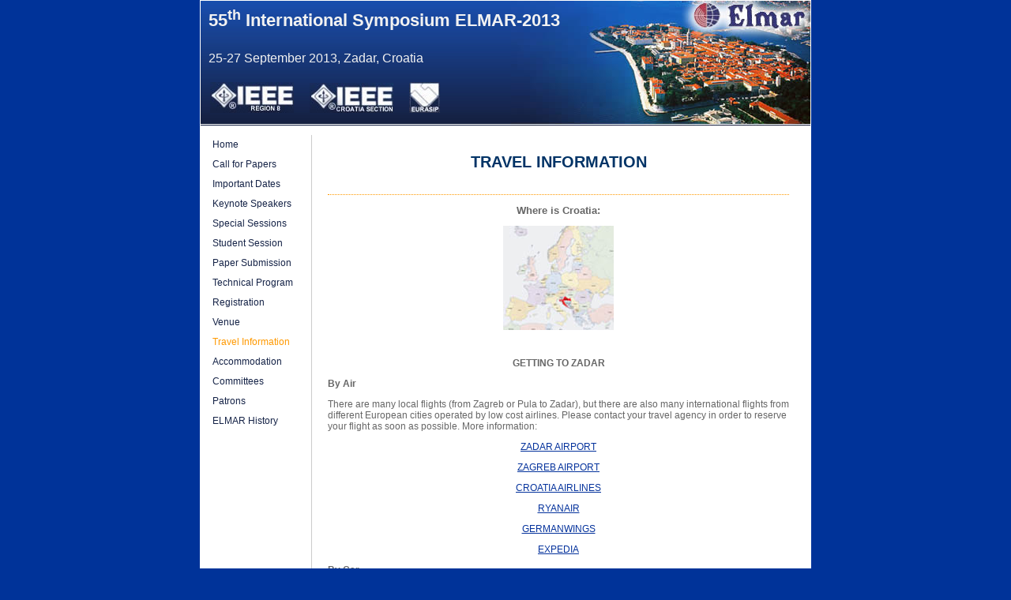

--- FILE ---
content_type: text/html
request_url: https://www.elmar-zadar.org/2013/travel_information/
body_size: 7128
content:

<!DOCTYPE html PUBLIC "-//W3C//DTD XHTML 1.0 Transitional//EN" "http://www.w3.org/TR/xhtml1/DTD/xhtml1-transitional.dtd">
<html xmlns="http://www.w3.org/1999/xhtml">
<head>
<meta http-equiv="Content-Type" content="text/html; charset=utf-8" />
<title>55th International Symposium ELMAR-2013, Zadar, Croatia</title>
<meta name="Keywords" content="IEEE, EURASIP, conference, symposium, multimedia, mobile communications, signal processsing, communications, image processing, video processing, face recognition, DVB, wireless, speech, audio, navigation, antennas" />
<meta name="Description" content="55th International Symposium ELMAR-2013, 25-27 September 2013, Zadar, Croatia"/>
<meta name="DC.Title" content="55th International Symposium ELMAR-2013, 25-27 September 2013, Zadar, Croatia"/>
<meta name="DC.Subject" content="IEEE, EURASIP, conference, symposium, multimedia, navigation, telecommunications, 2013, Zadar, Croatia"/>
<link href="../0snova/style.css" rel="stylesheet" type="text/css" />
</head>
<body>
<table width="774" border="0" align="center" cellpadding="0" cellspacing="0" class="border_main_table">
  <tr>
    <td colspan="2" class="td_stil_1"><div class="div_stil_1">
      <div class="bijeliNaslov">55<sup>th</sup> International Symposium ELMAR-2013</div>
      <div class="bijeliNaslov2">&nbsp;</div>
      <div class="bijeliNaslov21" style="margin-left:10px;">25-27 September 2013, Zadar, Croatia</div>
      <div class="bijeliNaslov21" style=" margin-top:21px;">&nbsp;&nbsp;&nbsp;<img src="../0snova/IEEE_REGION8_2009.jpg" width="106" height="39" />&nbsp;&nbsp;&nbsp;&nbsp;&nbsp;<img src="../0snova/IEEE_CROATIA_SECTION_2009.jpg" width="106" height="38" />&nbsp;&nbsp;&nbsp;&nbsp;&nbsp;<img src="../0snova/EURASIP_2009.jpg" width="39" height="39" /></div>	  	
    </div></td>
  </tr>
  <tr>
    <td colspan="2" align="right" bgcolor="#FFFFFF"><div class="updated" style="margin-right:5px;">&nbsp;</div></td>
  </tr>
  <tr>
    <td width="150" align="left" valign="top" bgcolor="#FFFFFF" style="background-image:url(../0snova/linija_01.jpg); background-repeat:repeat-y;"><a href="../" class="meniLink">Home</a><br />
        <a href="../call_for_papers/" class="meniLink">Call for Papers</a><br />
        <a href="../important_dates/" class="meniLink">Important Dates</a><br />
        <a href="../keynote_speakers/" class="meniLink">Keynote Speakers</a><br />
		<a href="../special_sessions/" class="meniLink">Special Sessions</a><br />
        <a href="../student_session/" class="meniLink">Student Session</a><br />
        <a href="../paper_submission/" class="meniLink">Paper Submission</a><br />
        <a href="../technical_program/" class="meniLink">Technical Program</a><br />
        <a href="../registration/" class="meniLink">Registration</a><br />
		<a href="../venue/" class="meniLink">Venue</a><br />
        <a href="../travel_information/" class="meniLinkZuto">Travel Information</a><br />
        <a href="../accommodation/" class="meniLink">Accommodation</a><br />
        <a href="../committees/" class="meniLink">Committees</a><br />
        <a href="../patrons/" class="meniLink">Patrons</a><br />
    <a href="../elmar_history/" class="meniLink">ELMAR History</a> </td>
    <td width="622" align="left" valign="top" bgcolor="#FFFFFF" class="td_margins"><div align="center"><span class="naslov"><br />
      TRAVEL INFORMATION<br />
      <br />
      </span></div>
	  <hr size="1" class="hr_border" />
      <p align="center"><b><font size="2">Where is Croatia:</font></b> </p>
      <p align="center"><font face="Verdana" size="1"><a href="../0snova/where_is_cro.jpg" target="_blank"><img border="0" src="../0snova/where_is_cro_small.jpg" alt="Where is Croatia?" width="140" height="132" /></a></font></p>
      <p align="center"><font face="Verdana" size="1">&nbsp;</font></p>
        <p align="center" class="narancasto"><b>GETTING TO ZADAR</b> </p>
        <p align="left"><b>By Air</b> </p>
        <p align="left">There are many local flights (from Zagreb or Pula to Zadar), but there are also many international flights from different European cities operated by low cost airlines. Please contact your travel agency in order to reserve your flight as soon as possible. More information:</p>
        <p align="center"><a href="http://www.zadar-airport.hr/en" target="_blank"> <span>ZADAR AIRPORT</span></a></p>
        <p align="center"> <span> <a target="_blank" href="http://www.zagreb-airport.hr/">ZAGREB AIRPORT</a></span> </p>
      <p align="center"><a href="http://www.croatiaairlines.com/" target="_blank"> <span> CROATIA AIRLINES</span></a> </p>
      <p align="center"><a href="http://www.ryanair.com/en" target="_blank"> <span> RYANAIR</span></a> </p>
        <p align="center"><a href="http://www.germanwings.com/en/" target="_blank"> <span> GERMANWINGS</span></a> </p>
      <p align="center"><a href="http://www.expedia.com/" target="_blank"> <span>EXPEDIA</span></a><br />
      </p>
        
      <p align="left"><b>By Car</b> </p>
        <p align="left"> <a target="_blank" href="http://croatia.hr/en-GB/Journey-through-Croatia/Arrival/By-Car"> <span> Please follow this link</span></a> for detailed information about driving in Croatia. An international route planner can be found on <a href="http://www.viamichelin.com/" target="_blank">this link</a>. Traffic and roads conditions information is available on <a href="http://www.hak.hr/en" target="_blank">Croatian Car Club page</a>.</p>

      <p align="left"><b>By Bus</b> </p>
        <p align="left">You can reach Zagreb by plane or bus, and then you can come to Zadar by bus. There are more than 20 bus lines going from Zagreb to Zadar through the day. Price is appx. 15 EUR. More information you can find here:</p>
        <p align="center"><a href="http://www.akz.hr/default.aspx?id=260" target="_blank"> <span> ZAGREB MAIN BUS STATION</span></a></p>
        <p align="left">Besides, there are many bus lines going from Zagreb Airport to the main bus station in the city of Zagreb (where you can buy a ticket and catch a bus to Zadar). More information about Zagreb Airport buses you can find here:</p>
        <p align="center"> <font size="1"><span><a target="_blank" href="http://www.zagreb-airport.hr/page_view.php?ll=ENG&amp;rid=00000000195"></a></span></font><span><a target="_blank" href="http://www.plesoprijevoz.hr">ZAGREB AIRPORT BUSES</a></span><font size="1"><span></span></font></p>
        <p align="left"><b>By Boat</b> </p>
        <p align="left"> <a target="_blank" href="http://croatia.hr/en-GB/Journey-through-Croatia/Arrival/By-sea"> <span> Please follow this link</span></a> for detailed information about international car ferry services from Bari and Ancona (Italy). </p>
      <p align="left"><b>Jadrolinija </b><br />
    <span> <a target="_blank" href="http://www.jadrolinija.hr/default.aspx?lang=2">http://www.jadrolinija.hr/</a></span></p>
    <hr size="1" class="hr_border" /></td></tr>
  <tr>
    <td colspan="2" bgcolor="#FFFFFF">&nbsp;</td>
  </tr>
  <tr>
    <td colspan="2" bgcolor="#E9E9E9" style="height:20px;"><span class="copyrighted">&copy; ELMAR Zadar, 2013</span></td>
  </tr>
</table>
</body>
</html>


--- FILE ---
content_type: text/css
request_url: https://www.elmar-zadar.org/2013/0snova/style.css
body_size: 3104
content:
/* CSS Document */
body {
	background-color:#003399;
	margin-left: 0px;
	margin-top: 0px;
	margin-right: 0px;
	margin-bottom: 0px;
	padding:0px;
}
body,td,th {
	font-family: Geneva, Arial, Helvetica, sans-serif;
	font-size:12px;
	color:#666666;
}
a {
	font-family: Geneva, Arial, Helvetica, sans-serif;
	font-size: 12px;
	color: #04329C;
}
a:hover {
	color: #F3AB56;
}
.border_main_table {
	border: 1px solid #FFFFFF;
}
.bijeliNaslov {
	font-family: Geneva, Arial, Helvetica, sans-serif;
	font-size: 22px;
	font-style: normal;
	font-weight: bold;
	color: #F2F2F2;
	text-decoration: none;
	margin-left:10px; 
	margin-top:7px;
}
.updated {
	font-family: Geneva, Arial, Helvetica, sans-serif;
	font-size: 11px;
	font-weight: bold;
	color:#999999;
	text-decoration: none;
}
.copyrighted {
	font-family: Geneva, Arial, Helvetica, sans-serif;
	font-size: 11px;
	color:#999999;
	text-decoration: none;
	position:relative;
	left:15px;
	vertical-align:middle;
}
.meniLink {
	font-family: Geneva, Arial, Helvetica, sans-serif;
	font-size: 12px;
	color: #152347;
	text-decoration: none;
	position: relative;
	left: 15px;
	line-height: 25px;
}
.meniLink:hover {
	font-family: Geneva, Arial, Helvetica, sans-serif;
	font-size: 12px;
	color:#FF9900;
	text-decoration: none;
	position: relative;
	left: 15px;
	line-height: 25px;
}
.meniLinkZuto {
	font-family: Geneva, Arial, Helvetica, sans-serif;
	font-size: 12px;
	color: #FF9900;
	text-decoration: none;
	position: relative;
	left: 15px;
	line-height: 25px;
}
.meniLinkZuto:hover {
	font-family: Geneva, Arial, Helvetica, sans-serif;
	font-size: 12px;
	color:#FF9900;
	text-decoration: none;
	position: relative;
	left: 15px;
	line-height: 25px;
}
.bijeliNaslov2 {
	font-family: Geneva, Arial, Helvetica, sans-serif;
	font-size: 22px;
	font-weight: bold;
	text-decoration: none;
	color: #F2F2F2;
	margin-left:10px;
	font-style: normal;
}
.bijeliNaslov21 {
	font-family: Geneva, Arial, Helvetica, sans-serif;
	font-size: 16px;
	text-decoration: none;
	color: #F2F2F2;
}
.img_head_1 {
	margin-bottom:2px; 
	margin-left:2px;
	}
.td_border {
	border-top-width: 1px;
	border-right-width: 1px;
	border-bottom-width: 1px;
	border-left-width: 1px;
	border-top-style: solid;
	border-right-style: solid;
	border-bottom-style: solid;
	border-left-style: solid;
	border-top-color: #CCCCCC;
	border-right-color: #CCCCCC;
	border-bottom-color: #CCCCCC;
	border-left-color: #CCCCCC;
}

.div_stil_1 {
	float:left; 
	height:158px; 
	width:772px; 
	background-image:url(bg_header_desno_04.jpg); 
	background-position:right top; 
	background-repeat:no-repeat;
	margin-left:0px; 
	margin-top:0px;
	}
.td_stil_1 {
	height:158px; 
	background-image:url(bg_header_02.jpg); 
	background-position:left top;
	}	
.td_margins {
	padding-right: 27px;
	padding-left: 20px;
}
.naslov {
	font-family: Geneva, Arial, Helvetica, sans-serif;
	font-size: 20px;
	font-weight: bold;
	color: #003366;
}
.hr_border {
	border-top-width: 1px;
	border-right-width: 0px;
	border-bottom-width: 0px;
	border-left-width: 0px;
	border-top-style: dotted;
	border-right-style: none;
	border-bottom-style: none;
	border-left-style: none;
	border-top-color: #FF9900;
}
